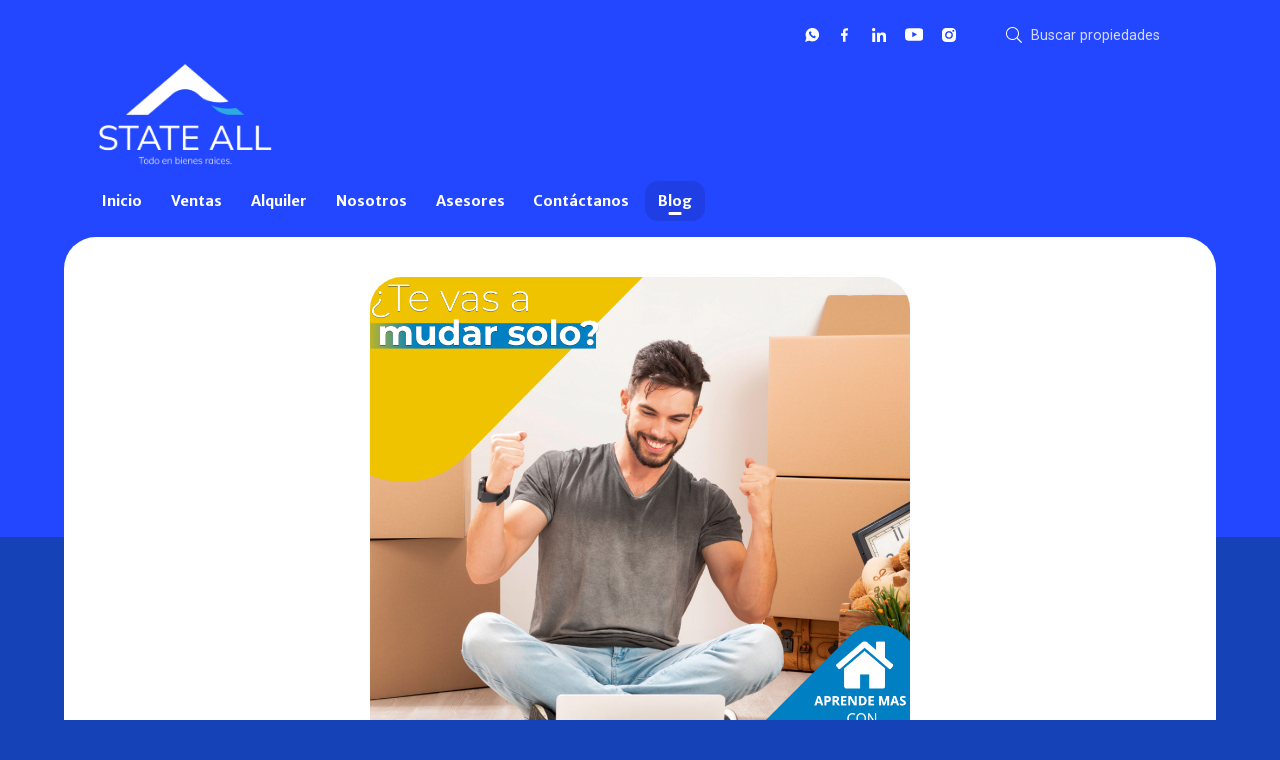

--- FILE ---
content_type: text/html; charset=utf-8
request_url: https://www.stateallrd.com.do/te-vas-a-mudar-solo
body_size: 6397
content:
<!DOCTYPE html>
<html lang="es">
  <head>
  <meta http-equiv="x-ua-compatible" content="IE=edge" />
  <meta http-equiv="Content-Type" content="text/html; charset=utf-8" />
  <meta name="description" content="Te vas a mudar solo"/>
  <meta name="keywords" content="Te vas a mudar solo"/>
  <meta name="viewport" content="width=device-width, initial-scale=1, maximum-scale=1, user-scalable=no">
  <title>Te vas a mudar solo</title>
  <meta name="title" content="Te vas a mudar solo"/>
  
<link rel="stylesheet" href="https://cdn.easybroker.com/assets/agent_websites-281d21d03f3be9dbdb7fba5c365bb4662225be459cd7bffae0d9f5f264e3ca0b.css" />
<script src="https://cdn.easybroker.com/assets/legacy/agent_websites-de0c2235e2e558ed95d49c503cb6f3f74808cc08ca365b0f9868d098e18d0d03.js"></script>


  <script async src="https://www.googletagmanager.com/gtag/js?id=UA-136973777-1"></script>
  <script>
    window.dataLayer = window.dataLayer || [];
    function gtag(){dataLayer.push(arguments);}
    gtag('js', new Date());
    gtag('config', "UA-136973777-1");
  </script>


  <script>
    (g=>{var h,a,k,p="The Google Maps JavaScript API",c="google",l="importLibrary",q="__ib__",m=document,b=window;b=b[c]||(b[c]={});var d=b.maps||(b.maps={}),r=new Set,e=new URLSearchParams,u=()=>h||(h=new Promise(async(f,n)=>{await (a=m.createElement("script"));e.set("libraries",[...r]+"");for(k in g)e.set(k.replace(/[A-Z]/g,t=>"_"+t[0].toLowerCase()),g[k]);e.set("callback",c+".maps."+q);a.src=`https://maps.${c}apis.com/maps/api/js?`+e;d[q]=f;a.onerror=()=>h=n(Error(p+" could not load."));a.nonce=m.querySelector("script[nonce]")?.nonce||"";m.head.append(a)}));d[l]?console.warn(p+" only loads once. Ignoring:",g):d[l]=(f,...n)=>r.add(f)&&u().then(()=>d[l](f,...n))})
    ({
      key: "",
      v: "weekly",
      language: "es"
    });
  </script>

  <link rel="stylesheet" href="https://stackpath.bootstrapcdn.com/bootstrap/4.2.1/css/bootstrap.min.css" integrity="sha384-GJzZqFGwb1QTTN6wy59ffF1BuGJpLSa9DkKMp0DgiMDm4iYMj70gZWKYbI706tWS" crossorigin="anonymous">
  <link rel="stylesheet" href="https://cdn.easybroker.com/themes/shared/css/map.css?version=1763493818" />
  <link rel="stylesheet" href="https://cdn.easybroker.com/themes/shared/css/filters.css?version=1763493818" />
  <link rel="stylesheet" href="https://cdn.easybroker.com/themes/frutillar/stylesheets/style.css?version=1763493818" />
  <link rel="stylesheet" href="https://cdn.easybroker.com/themes/frutillar/stylesheets/styles-palette-2.css?version=1763493818" />
  <link rel="stylesheet" href="https://cdn.easybroker.com/themes/frutillar/stylesheets/responsive.css?version=1763493818" />
  <link rel="stylesheet" href="https://cdn.easybroker.com/themes/frutillar/stylesheets/custom-select.css?version=1763493818" />
  <link rel="stylesheet" href="https://cdn.easybroker.com/themes/shared/fontawesome/css/all.min.css?version=1763493818" />
  <link rel="stylesheet" href="https://cdn.easybroker.com/themes/shared/fontawesome/css/brands.min.css?version=1763493818" />
    <link rel="shortcut icon" href="https://assets.easybroker.com/organization_files/43112/IG_2_-_NUEVO_LOGO_2022.png"/>


<!-- Messenger Plugin de chat Code -->
    <div id="fb-root"></div>

    <!-- Your Plugin de chat code -->
    <div id="fb-customer-chat" class="fb-customerchat">
    </div>

    <script>
      var chatbox = document.getElementById('fb-customer-chat');
      chatbox.setAttribute("page_id", "112725437139514");
      chatbox.setAttribute("attribution", "biz_inbox");
    </script>

    <!-- Your SDK code -->
    <script>
      window.fbAsyncInit = function() {
        FB.init({
          xfbml            : true,
          version          : 'v13.0'
        });
      };

      (function(d, s, id) {
        var js, fjs = d.getElementsByTagName(s)[0];
        if (d.getElementById(id)) return;
        js = d.createElement(s); js.id = id;
        js.src = 'https://connect.facebook.net/es_LA/sdk/xfbml.customerchat.js';
        fjs.parentNode.insertBefore(js, fjs);
      }(document, 'script', 'facebook-jssdk'));
    </script>

<style>
:root {
--color-body_background: #1642b8;
--color-social-icons: #ffffff;
}
</style>




  <script src="https://cdn.easybroker.com/themes/frutillar/javascripts/scripts.js?version=1763493818"></script>
  <script src="https://cdnjs.cloudflare.com/ajax/libs/popper.js/1.14.6/umd/popper.min.js" integrity="sha384-wHAiFfRlMFy6i5SRaxvfOCifBUQy1xHdJ/yoi7FRNXMRBu5WHdZYu1hA6ZOblgut" crossorigin="anonymous"></script>
  <script src="https://stackpath.bootstrapcdn.com/bootstrap/4.2.1/js/bootstrap.min.js" integrity="sha384-B0UglyR+jN6CkvvICOB2joaf5I4l3gm9GU6Hc1og6Ls7i6U/mkkaduKaBhlAXv9k" crossorigin="anonymous"></script>
</head>


  <body id="te-vas-a-mudar-solo" class="editable-content">
      <style>
.top-head {
    padding-bottom: 0;
}

.navbar-brand {
    margin-right: 0;
    padding: 0 0 0 0;
}
</style>


    <div class="hero-container">
  <div class="header">
    <div id="website_translator" data-languages="de,en,es,fr,it,pt,ru,el,zh-CN" data-site-language="es">
  <div id="translation_container" class="hidden d-none"></div>
</div>
<div class="top-head">
  <div class="container">
    <div class="row">
      <div class="col-auto d-none d-lg-flex w-100">
        <div class="justify-content-end d-flex w-100 align-items-center">

      <div class="social-list-icon">
        <ul class="social-links list-inline">
  <li class="list-inline-item"><a class="whatsapp" target="_blank" href="https://wa.me/18093325151"></a></li>
  <li class="list-inline-item"><a class="facebook" target="_blank" href="https://www.facebook.com/stateallinmobiliaria"></a></li>
  
  <li class="list-inline-item"><a class="linkedin" target="_blank" href="https://www.linkedin.com/company/state-all"></a></li>
  <li class="list-inline-item"><a class="youtube" target="_blank" href="https://www.youtube.com/channel/UCQPgwz-8tqkSkOkWKe21tsw"></a></li>
  <li class="list-inline-item"><a class="instagram" target="_blank" href="https://www.instagram.com/stateallinmobiliaria"></a></li>
  
  
</ul>

      </div>
          <div class='user-content'></div>
          <div class="search-input">
            <div id="code_search_form">
  <form class="header-search" action="/search_text" accept-charset="UTF-8" method="get">
    <button type="submit" class="btn"><i class="fa fa-search"></i></button>
    <input autocomplete="off" placeholder="Buscar propiedades" id="menu_search_code" class="form-control" type="text" name="search[text]" />
  </form>
</div>

          </div>
        </div>
      </div>
    </div>
  </div>
</div>

    <div class="container">
      <nav id="main_menu" class="navbar navbar-expand-lg">
        <div class="navbar-head">
          <div class="navbar-brand">
            <div class='user-content'><p style="text-align: justify;"><img src="https://assets.easybroker.com/organization_files/43112/STATE-ALL-LOGO-PNG4.png" style="display: inline; margin: 0px 0px 0px 0px; float: left;" width="155"></p></div>
          </div>
          <button class="navbar-toggler" type="button"></button>
        </div>
        <div class="navbar-collapse" id="navbarSupportedContent">
          <ul class="navbar-nav mr-auto">
    <li class="nav-item ">
      <a class="nav-link" href="/">
        Inicio
        <span class="caret hidden"></span>
</a>    </li>
    <li class="nav-item ">
      <a class="nav-link" href="/properties">
        Ventas
        <span class="caret hidden"></span>
</a>    </li>
    <li class="nav-item ">
      <a class="nav-link" href="/rentals">
        Alquiler
        <span class="caret hidden"></span>
</a>    </li>
    <li class="nav-item ">
      <a class="nav-link" href="/about">
        Nosotros
        <span class="caret hidden"></span>
</a>    </li>
    <li class="nav-item ">
      <a class="nav-link" href="/agent">
        Asesores
        <span class="caret hidden"></span>
</a>    </li>
    <li class="nav-item ">
      <a class="nav-link" href="/contact">
        Contáctanos
        <span class="caret hidden"></span>
</a>    </li>
    <li class="nav-item active dropdown">
      <a class="nav-link" href="/Blog">
        Blog
        <span class="caret hidden"></span>
</a>        <ul class="dropdown-menu" role="menu">
            <li class="">
              <a href="/Convertirías-tu-casa-en-una-Smart-home">¿Convertirías tu casa en una Smart home?</a>
            </li>
            <li class="">
              <a href="/5-requisitos-que-necesitas-para-aplicar-al-bono-de-la-primera-vivienda">5 requisitos que necesitas para aplicar al bono de la primera vivienda</a>
            </li>
            <li class="">
              <a href="/nueva-página">¿Beneficios de alquilar con Airbnb?</a>
            </li>
            <li class="">
              <a href="/Razones-por-las-cuales-te-invitamos-a-comprarnos">Razones por las cuales te invitamos a comprar una de nuestras propiedades listas.</a>
            </li>
            <li class="">
              <a href="/Residencial-Caribemar-14">Residencial Caribemar 14</a>
            </li>
            <li class="">
              <a href="/Conoces-la-ley-de-confotur">Conoces la ley de confotur</a>
            </li>
            <li class="">
              <a href="/Regalate-el-hogar-de-tus-sueños">Regalate el hogar de tus sueños</a>
            </li>
            <li class="">
              <a href="/4-razones-para-comprar-en-ferias-inmobiliarias">4 razones para comprar en ferias inmobiliarias</a>
            </li>
            <li class="">
              <a href="/Por-qué-es-rentable-invertir-en-punta-cana">¿Por qué es rentable invertir en punta cana?</a>
            </li>
            <li class="">
              <a href="/QUE-ES-LA-FIRMA-ELECTRONICA">⁣¿QUÉ ES LA FIRMA ELECTRÓNICA?</a>
            </li>
            <li class="">
              <a href="/ubicación-elemento-clave-para-tu-inversiónInmobiliari">ubicación elemento clave para tu inversión Inmobiliari</a>
            </li>
            <li class="">
              <a href="/Elabora-tu-presupuesto">Elabora tu presupuesto</a>
            </li>
            <li class="">
              <a href="/Fijan-precio-tope-para-viviendas-de-bajo-costo-en-2021">Fijan precio tope para viviendas de bajo costo en 2021</a>
            </li>
            <li class="">
              <a href="/Qué-es-la-precalificación-bancaria">¿Qué es la precalificación bancaria?</a>
            </li>
            <li class="">
              <a href="/Conoce-que-puede-hacer-JIMOVIL-por-ti">Conoce que puede hacer JIMOVIL por ti</a>
            </li>
            <li class="">
              <a href="/Requisitos-para-que-un-extranjero-pueda-comprar-en-Republica-Dominicana">Requisitos para que un extranjero pueda comprar en Republica Dominicana</a>
            </li>
            <li class="">
              <a href="/Beneficios-de-Comprar-Viviendas-Bajo-el-Fideicomiso">Beneficios de Comprar Viviendas Bajo el Fideicomiso</a>
            </li>
            <li class="">
              <a href="/5-Ventajas-de-comprar-una-casa-o-apartamento-en-construcción">5 Ventajas de comprar una casa o apartamento en construcción.</a>
            </li>
            <li class="">
              <a href="/Pudiera-un-Proyecto-de-Alto-Costo-ser-administrado-por-una-Fiduciaria">¿Pudiera un Proyecto de Alto Costo ser administrado por una Fiduciaria?</a>
            </li>
            <li class="">
              <a href="/Sabes-que-es-una-Hipoteca">Sabes que es una Hipoteca</a>
            </li>
            <li class="">
              <a href="/Por-qué-los-bienes-raíces-resisten-mejor-una-crisis-económica">¿Por qué los bienes raíces resisten mejor una crisis económica?</a>
            </li>
            <li class="">
              <a href="/Razones-por-las-que-necesitas-contratar-un-agente-inmobiliario">Razones por las que necesitas contratar un agente inmobiliario</a>
            </li>
            <li class="">
              <a href="/7-claves-para-alquilar-un-inmueble-con-éxito">7 claves para alquilar un inmueble con éxito</a>
            </li>
            <li class="">
              <a href="/Ventajas-de-vivir-en-un-residencial">Ventajas de vivir en un residencial</a>
            </li>
            <li class="">
              <a href="/Que-es-un-aval">Que es un aval</a>
            </li>
            <li class="">
              <a href="/Senado-aprueba-elevar-a-4-millones-viviendas-de-bajo-costo">Senado aprueba elevar a RD$4,500,000 viviendas de bajo costo</a>
            </li>
            <li class="active">
              <a href="/te-vas-a-mudar-solo">Te vas a mudar solo</a>
            </li>
            <li class="">
              <a href="/Recomendaciones-al-recibir-la-llave-de-tu-nueva-casa-o-apartamento">Recomendaciones al recibir la llave de tu nueva casa o apartamento</a>
            </li>
            <li class="">
              <a href="/10-torres-mas-altas-de-la-ciudad">¿Sabía usted cuáles son las 10 torres más altas de la ciudad?</a>
            </li>
            <li class="">
              <a href="/3-Tips-para-lograr-comprar-tu-casa-más-rápido">3 Tips para lograr comprar tu casa más rápido</a>
            </li>
            <li class="">
              <a href="/Ventajas-de-comprar-en-planos">Ventajas de comprar en planos</a>
            </li>
            <li class="">
              <a href="/Que-es-la-Plusvalia">Que es la Plusvalia</a>
            </li>
            <li class="">
              <a href="/5-Ventajas-de-contar-con-un-Asesor-inmobiliario">5 Ventajas de contar con un Asesor inmobiliario</a>
            </li>
            <li class="">
              <a href="/Por-qué-comprar-un-proyecto-con-fideicomiso">¿Por qué comprar un proyecto con fideicomiso?</a>
            </li>
            <li class="">
              <a href="/Tips-para-comprar-el-apartamento-de-tus-sueños">Tips para comprar el apartamento de tus sueños</a>
            </li>
        </ul>
    </li>
</ul>
<form class="d-lg-none code-search-form form-inline" action="/search_text" accept-charset="UTF-8" method="get">
  <div class="input-group">
    <input size="15" autocomplete="off" placeholder="Buscar propiedades" id="menu_search_code" class="form-control" type="text" name="search[text]" />
    <span class="input-group-btn">
      <input type="submit" name="commit" value="Ir" class="btn btn-primary" />
    </span>
  </div>
</form>
          <div class="phone-organization">
            <div class='user-content'></div>
          </div>
          <div class="btn-close navbar-close"></div>
        </div>
        <div class="navbar-mask"></div>
      </nav>
    </div>
  </div>
</div>

    <main>
      <div class="background-detail"></div>
      <div class="section-container">
        <div class="container container-frutillar min-container mb-5">
          <div class='user-content'><p><img src="https://assets.easybroker.com/organization_files/43112/te_vas_a_mudar_solo_2.png" width="540" style="display: block; margin: auto;"></p><p><br></p><p><span style="color: rgb(38, 38, 38);">Mudarse solo es una meta que muchas personas se proponen antes de completar ciertas etapas de su vida, si eres uno aquí te presentamos que hacer antes, durante y después de mudarte a tu nuevo hogar.</span></p><p><br></p><p><span style="color: rgb(38, 38, 38);">ANTES:</span></p><p><br></p><p><span style="color: rgb(38, 38, 38);">• Toma las medidas exactas de tu nuevo hogar para que cuando compres el mobiliario pueda entrar sin problemas.</span></p><p><br></p><p><span style="color: rgb(38, 38, 38);">• En caso de no comprar todo nuevo asegúrate de que lo que te vas a llevar quepa por la puerta o la ventana de tu nuevo hogar.</span></p><p><br></p><p><span style="color: rgb(38, 38, 38);">• Contrata todos los servicios básicos; Luz, Agua, Internet y teléfono entre otros.</span></p><p><br></p><p><span style="color: rgb(38, 38, 38);">DURANTE:</span></p><p><br></p><p><span style="color: rgb(38, 38, 38);">• Pide que cambien las cerraduras de tu nuevo hogar, los inquilinos pasados pueden tener copias de tus llaves.</span></p><p><br></p><p><span style="color: rgb(38, 38, 38);">• Fumiga y limpia, si tu nuevo hogar estuvo cerrado por un tiempo es posible que desarrolle polvo, moho o que varios insectos entren.</span></p><p><br></p><p><span style="color: rgb(38, 38, 38);">DESPUÉS:</span></p><p><br></p><p><span style="color: rgb(38, 38, 38);">• Cambia tu domicilio (dirección) es muy probable que pidas comida, que te lleven algún documento y que la dirección registrada sea la antigua, por eso es muy importante que lo actualices.</span></p><p><br></p><p><span style="color: rgb(38, 38, 38);">• Explora, ya instalado en tu nuevo hogar sal a conocer más a fondo tu alrededor y ubica los colmados más cercanos, hospitales etc.</span></p><p><span style="color: rgb(38, 38, 38);">.⁣⁣⁣⁣⁣⁣</span></p><p><span style="color: rgb(38, 38, 38);">.</span></p><p><span style="color: rgb(38, 38, 38);">📱 +1809-332-5151⁣⁣⁣⁣⁣⁣</span></p><p><span style="color: rgb(38, 38, 38);">.⁣⁣⁣⁣⁣⁣</span></p><p><span style="color: rgb(38, 38, 38);">💻 www.stateallrd.com.do</span></p><p><span style="color: rgb(38, 38, 38);">.⁣⁣⁣⁣⁣⁣</span></p><p><span style="color: rgb(38, 38, 38);">📧 Info@stateallrd.com.do⁣⁣⁣⁣⁣⁣</span></p><p><br></p></div>
        </div>
      </div>
    </main>
    <div class="footer">
      <div class="pre-footer">
  <div class="container">
    <div class="row">
      <div class="social-list-icon">
        <ul class="social-links list-inline">
  <li class="list-inline-item"><a class="whatsapp" target="_blank" href="https://wa.me/18093325151"></a></li>
  <li class="list-inline-item"><a class="facebook" target="_blank" href="https://www.facebook.com/stateallinmobiliaria"></a></li>
  
  <li class="list-inline-item"><a class="linkedin" target="_blank" href="https://www.linkedin.com/company/state-all"></a></li>
  <li class="list-inline-item"><a class="youtube" target="_blank" href="https://www.youtube.com/channel/UCQPgwz-8tqkSkOkWKe21tsw"></a></li>
  <li class="list-inline-item"><a class="instagram" target="_blank" href="https://www.instagram.com/stateallinmobiliaria"></a></li>
  
  
</ul>

      </div>
      <div class="contact-info">
        <div class='user-content'><h1><strong>Contáctanos</strong></h1><p>
</p><p>Autopista San Isidro, Plaza Custodio</p><p>
</p><p>2do Nivel, Suite 5-C, 11508</p><p>
</p><p>Frente a Plaza Cuadra</p><p>
</p><p>Teléfono: 8093325151</p><p> info@stateallrd.com.do</p></div>
      </div>
    </div>
  </div>
</div>

      <div class="body-footer">
  <div class="container text-center">  
    <div class="mg-attribution">
  Powered by
  <a title="Crea tu propio sitio web inmobiliario y publica tus propiedades en la Bolsa Inmobiliaria." href="https://www.easybroker.com/do?source=agent-site-pb">EasyBroker</a>
</div>

  </div>
</div>

    </div>
  </body>
</html>


--- FILE ---
content_type: text/css
request_url: https://cdn.easybroker.com/themes/frutillar/stylesheets/styles-palette-2.css?version=1763493818
body_size: -44
content:
:root {
  --primary-color: #2346FF;
  --primary-dark-color: #041466;
}


--- FILE ---
content_type: image/svg+xml
request_url: https://cdn.easybroker.com/themes/frutillar/images/close.svg
body_size: 476
content:
<svg width="16" height="16" viewBox="0 0 16 16" fill="none" xmlns="http://www.w3.org/2000/svg">
<path d="M9.76291 8.00023L15.1379 2.63773C15.3733 2.40235 15.5055 2.08311 15.5055 1.75023C15.5055 1.41735 15.3733 1.09811 15.1379 0.862732C14.9025 0.627352 14.5833 0.495117 14.2504 0.495117C13.9175 0.495117 13.5983 0.627352 13.3629 0.862732L8.00041 6.23773L2.63791 0.862732C2.40253 0.627352 2.08329 0.495117 1.75041 0.495117C1.41753 0.495117 1.09829 0.627352 0.862912 0.862732C0.627532 1.09811 0.495297 1.41735 0.495297 1.75023C0.495297 2.08311 0.627532 2.40235 0.862912 2.63773L6.23791 8.00023L0.862912 13.3627C0.745751 13.4789 0.652759 13.6172 0.589298 13.7695C0.525837 13.9218 0.493164 14.0852 0.493164 14.2502C0.493164 14.4152 0.525837 14.5786 0.589298 14.731C0.652759 14.8833 0.745751 15.0215 0.862912 15.1377C0.979116 15.2549 1.11737 15.3479 1.26969 15.4113C1.42202 15.4748 1.5854 15.5075 1.75041 15.5075C1.91543 15.5075 2.07881 15.4748 2.23113 15.4113C2.38346 15.3479 2.52171 15.2549 2.63791 15.1377L8.00041 9.76273L13.3629 15.1377C13.4791 15.2549 13.6174 15.3479 13.7697 15.4113C13.922 15.4748 14.0854 15.5075 14.2504 15.5075C14.4154 15.5075 14.5788 15.4748 14.7311 15.4113C14.8835 15.3479 15.0217 15.2549 15.1379 15.1377C15.2551 15.0215 15.3481 14.8833 15.4115 14.731C15.475 14.5786 15.5077 14.4152 15.5077 14.2502C15.5077 14.0852 15.475 13.9218 15.4115 13.7695C15.3481 13.6172 15.2551 13.4789 15.1379 13.3627L9.76291 8.00023Z" fill="white"/>
</svg>


--- FILE ---
content_type: image/svg+xml
request_url: https://cdn.easybroker.com/themes/frutillar/images/social/facebook.svg
body_size: 449
content:
<?xml version="1.0" encoding="utf-8"?>
<!-- Generator: Adobe Illustrator 25.2.3, SVG Export Plug-In . SVG Version: 6.00 Build 0)  -->
<svg version="1.1" id="Capa_1" xmlns="http://www.w3.org/2000/svg" xmlns:xlink="http://www.w3.org/1999/xlink" x="0px" y="0px"
	 viewBox="0 0 7 13.5" style="enable-background:new 0 0 7 13.5;" xml:space="preserve">
<style type="text/css">
	.st0{fill:#FFFFFF;}
</style>
<path class="st0" d="M2,13.5v-6H0V5.1h2V3.2c0-1,0.3-1.8,0.8-2.3C3.4,0.3,4.2,0,5.1,0C5.9,0,6.5,0,7,0.1v2.1H5.7
	c-0.5,0-0.8,0.1-1,0.3C4.6,2.7,4.5,3,4.5,3.4v1.7h2.2L6.4,7.5H4.5v6H2z"/>
</svg>
